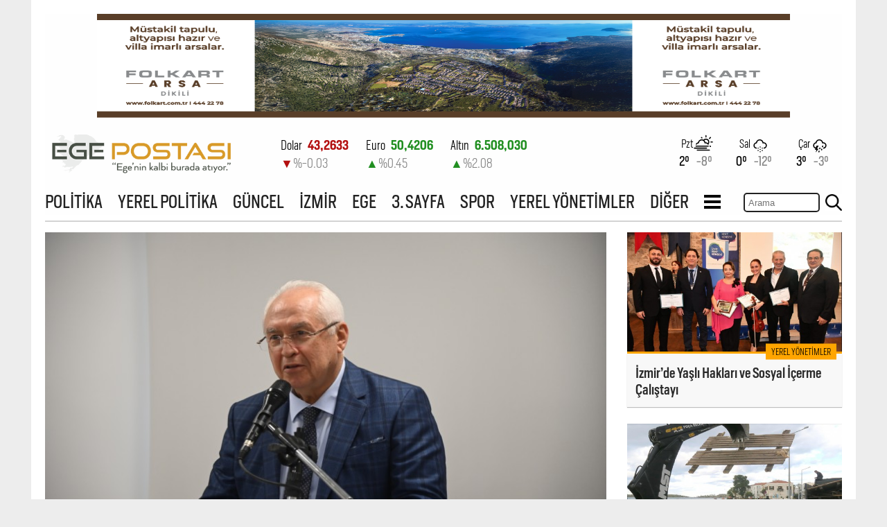

--- FILE ---
content_type: text/html
request_url: https://www.egepostasi.com/haber/Baskan-Selvitopu-hedef-koydu-Her-mahalleye-semt-merkezi/319993
body_size: 9679
content:
<!DOCTYPE html>
<html lang="tr">

<head>
    <meta charset="UTF-8">
    <meta http-equiv="X-UA-Compatible" content="IE=edge">
    <meta name="viewport" content="width=1200, initial-scale=1.0">
    <title>Başkan Selvitopu hedef koydu: Her mahalleye semt merkezi</title>
    <meta name="TITLE" content="Başkan Selvitopu hedef koydu: Her mahalleye semt merkezi"/>
    <meta name="description" content="Karabağlar Belediye Başkanı Muhittin Selvitopu, kadınlara yönelik şiddetle ilgili panelin açılışında önemli açıklamalarda bulundu."/>
    
    <meta name="keywords" content="Başkan,Selvitopu,hedef,koydu:,Her,mahalleye,semt,merkezi"/>
    
    <meta property="og:sitename" content="Ege Postası"/>
    <meta property="og:title" content="Başkan Selvitopu hedef koydu: Her mahalleye semt merkezi"/>
    <meta property="og:url" content="https://www.egepostasi.com/haber/Baskan-Selvitopu-hedef-koydu-Her-mahalleye-semt-merkezi/319993"/>

    

    <link rel="canonical" href="https://www.egepostasi.com/haber/Baskan-Selvitopu-hedef-koydu-Her-mahalleye-semt-merkezi/319993"/>
    <link rel="alternate" media="only screen and (max-width: 640px)" href="https://m.egepostasi.com/haber/Baskan-Selvitopu-hedef-koydu-Her-mahalleye-semt-merkezi/319993"/>
    
    <link rel="image_src" href="https://www.egepostasi.com/content/news/2023/11/Baskan-Selvitopu-hedef-koydu-Her-mahalleye-semt-merkezi-TO711-319993_man_big.jpg" />
    <meta property="og:image" content="http://www.egepostasi.com/content/news/2023/11/Baskan-Selvitopu-hedef-koydu-Her-mahalleye-semt-merkezi-TO711-319993_man_big.jpg"/>
    <meta name="t_omni_pubdate" content="11/28/2023 09:37"/>
    <meta name="pub_date" content="20231128"/>

    <meta name="twitter:card" content="summary_large_image">
    <meta name="twitter:site" content="@">
    <meta name="twitter:title" content="Başkan Selvitopu hedef koydu: Her mahalleye semt merkezi">
    <meta name="twitter:description" content="Karabağlar Belediye Başkanı Muhittin Selvitopu, kadınlara yönelik şiddetle ilgili panelin açılışında önemli açıklamalarda bulundu.">
    <meta name="twitter:creator" content="@">
    <meta name="twitter:image:src" content="http://www.egepostasi.com/content/news/2023/11/Baskan-Selvitopu-hedef-koydu-Her-mahalleye-semt-merkezi-TO711-319993_man_big.jpg">
    <meta name="twitter:domain" content=".com">

    

    <link rel="stylesheet" href="/assets/css/swiper-bundle.min.css?v=1/19/2026 10:31:35 PM" />
    <link rel="stylesheet" href="/assets/css/styles.css?v=1/19/2026 10:31:35 PM">
    <link rel="icon" type="image/x-icon" href="/favicon.ico">
    <link rel="stylesheet" href="/assets/css/news.css?v=1/19/2026 10:31:35 PM">


    <!-- Google tag (gtag.js) -->
    <script async src="https://www.googletagmanager.com/gtag/js?id=G-4MZMRZ2JH3"></script>
    <script>
      window.dataLayer = window.dataLayer || [];
      function gtag(){dataLayer.push(arguments);}
      gtag('js', new Date());

      gtag('config', 'G-4MZMRZ2JH3');
    </script>

</head>

<body>
    <div style="background-color:#fff; width: 1190px; padding:20px;" class="mx-auto">
        <header class="container header">

    <div style="width:100%; margin-bottom:20px;  text-align:center;">
      <a href="/showad.asp?id=9" target="_blank"><img src="/content/banner/1260x250.png" border="0" alt="" width="1000" height="150"/></a>
    </div>

    <div class="header-row-1" style="overflow:hidden; height:61px;">
        <div class="header-logo-container">
            <a href="/">
                <img class="header-logo" src="/assets/img/logo.png" alt="Ege Postası">
            </a>
        </div>

        <div class="header-exchange-container">
            <style>
    .exchangeSwiper {
        height: 100%;
        font-weight: 300;
        font-size: 18px;
        margin-top:5px;
    }
    .name_price {
        width: 100%;
    }

    .percent_direction {
        width: 100%;
    }

    .increase {
        color: #218f21;
    }

    .decrease {
        color: #b30f0f;
    }
</style>
<div class="exchangeSwiper">
    
        <div style="float:left; margin-right:25px;">
            <div class="mx-auto pb-2">
                <div class="name_price bold center">
                    <span class="light">Dolar</span>
                    <span class="ms-2 decrease">43,2633</span> 
                </div>
                <div class="percent_direction decrease" style="margin-top:5px;">
                    <span class="">&#9660;</span>
                    <span class="text-muted">%-0.03</span>
                </div>
            </div>
        </div>
    
        <div style="float:left; margin-right:25px;">
            <div class="mx-auto pb-2">
                <div class="name_price bold center">
                    <span class="light">Euro</span>
                    <span class="ms-2 increase">50,4206</span> 
                </div>
                <div class="percent_direction increase" style="margin-top:5px;">
                    <span class="">&#9650;</span>
                    <span class="text-muted">%0.45</span>
                </div>
            </div>
        </div>
    
        <div style="float:left; margin-right:25px;">
            <div class="mx-auto pb-2">
                <div class="name_price bold center">
                    <span class="light">Altın</span>
                    <span class="ms-2 increase">6.508,030</span> 
                </div>
                <div class="percent_direction increase" style="margin-top:5px;">
                    <span class="">&#9650;</span>
                    <span class="text-muted">%2.08</span>
                </div>
            </div>
        </div>
    
        <div style="float:left; margin-right:25px;">
            <div class="mx-auto pb-2">
                <div class="name_price bold center">
                    <span class="light">Bist-100</span>
                    <span class="ms-2 increase">12.748,00</span> 
                </div>
                <div class="percent_direction increase" style="margin-top:5px;">
                    <span class="">&#9650;</span>
                    <span class="text-muted">%0.63</span>
                </div>
            </div>
        </div>
    
</div>

        </div>

        <div class="header-weather-container">
            <div class="pb-3 d-flex w-100">
    <div class="weather-item-container">
        <div class="weather-icon-container">
            <p class="my-1 light ">Pzt</p>
            <img src="/assets/img/icons/day-fog.svg" alt="">
        </div>
        <div class="fs-1-1">
            <span title="En Yüksek">2&deg;</span>
            <span title="En Düşük" class="text-muted ms-2">-8&deg;</span>
        </div>
    </div>
    
    <div class="weather-item-container">
        <div class="weather-icon-container">
            <p class="my-1 light">Sal</p>
            <img src="/assets/img/icons/snow.svg" alt="">
        </div>
        <div class="fs-1-1">
            <span title="En Yüksek">0&deg;</span>
            <span title="En Düşük" class="text-muted ms-2">-12&deg;</span>
        </div>
    </div>

    <div class="weather-item-container">
        <div class="weather-icon-container">
            <p class="my-1 light">Çar</p>
            <img src="/assets/img/icons/storm_showers.svg" alt="">
        </div>
        <div class="fs-1-1">
            <span title="En Yüksek">3&deg;</span>
            <span title="En Düşük" class="text-muted ms-2">-3&deg;</span>
        </div>
    </div>
</div>
        </div>
    </div>
    
    <nav class="header-row-1 mt-5" style="height:35px;">
        <ul class="nav-list">
        
            <li>
                <a href="/kategori/Politika/1">POLİTİKA</a>
                <div class="nav-list-underline"></div>
            </li>
            
            <li>
                <a href="/kategori/Yerel-Politika/2">YEREL POLİTİKA</a>
                <div class="nav-list-underline"></div>
            </li>
            
            <li>
                <a href="/kategori/Guncel/3">GÜNCEL</a>
                <div class="nav-list-underline"></div>
            </li>
            
            <li>
                <a href="/kategori/Izmir/4">İZMİR</a>
                <div class="nav-list-underline"></div>
            </li>
            
            <li>
                <a href="/kategori/Ege/5">EGE</a>
                <div class="nav-list-underline"></div>
            </li>
            
            <li>
                <a href="/kategori/3-Sayfa/6">3. SAYFA</a>
                <div class="nav-list-underline"></div>
            </li>
            
            <li>
                <a href="/kategori/Spor/7">SPOR</a>
                <div class="nav-list-underline"></div>
            </li>
            
            <li>
                <a href="/kategori/Yerel-Yonetimler/14">YEREL YÖNETİMLER</a>
                <div class="nav-list-underline"></div>
            </li>
            
            <li class="others-li">
                <a href="/">DİĞER</a>
                <div class="nav-list-underline"></div>
                <div class="others">
                    <ul>
                    
                        <li>
                            <a href="/kategori/Ekonomi/15">EKONOMİ</a>
                            <div class="others-underline"></div>
                        </li>
                        
                        <li>
                            <a href="/kategori/Dunya/21">DÜNYA</a>
                            <div class="others-underline"></div>
                        </li>
                        
                        <li>
                            <a href="/kategori/Kultur-Sanat/23">KÜLTÜR - SANAT</a>
                            <div class="others-underline"></div>
                        </li>
                        
                        <li>
                            <a href="/kategori/Genel/26">GENEL</a>
                            <div class="others-underline"></div>
                        </li>
                        
                        <li>
                            <a href="/kategori/Magazin/31">MAGAZİN</a>
                            <div class="others-underline"></div>
                        </li>
                        
                        <li>
                            <a href="/kategori/Secim/34">SEÇİM</a>
                            <div class="others-underline"></div>
                        </li>
                        
                        <li>
                            <a href="/kategori/Resmi-Reklam/35">RESMİ REKLAM</a>
                            <div class="others-underline"></div>
                        </li>
                        
                    </ul>
                </div>
            </li>

            <li class="hamburger-icon">
                <a>
                    <svg xmlns="http://www.w3.org/2000/svg" width="1.5rem" height="1.5rem" viewBox="0 0 24 24">
                        <path d="M24 6h-24v-4h24v4zm0 4h-24v4h24v-4zm0 8h-24v4h24v-4z" />
                    </svg>
                </a>
                <div class="hamburger">
                    <ul>
                    <li>
                        <a href="/sayfalar/hakkimizda">HAKKIMIZDA</a>
                        <div class="others-underline"></div>
                    </li>
                    <li>
                        <a href="/sayfalar/iletisim">İLETİŞİM</a>
                        <div class="others-underline"></div>
                    </li>
                    <li>
                        <a href="/sayfalar/kunye">KÜNYE</a>
                        <div class="others-underline"></div>
                    </li>
                    </ul>
                </div>
            </li>

        </ul>

        <div style="float:right;">
            <script language="JavaScript" type="text/javascript">
            <!--
            function checkform ( form )
            {if ((form.q.value == "Turktime'da ara")||(form.q.value == "")) {alert( "Lütfen arama metni girin." );form.q.focus();return false ;}
            return true ;}
            //-->
            </script>
        <form method="get" action="/arama" onsubmit="return checkform(this);">
          <input type="hidden" name="cx" value="f63516979895f4aff" />
          <input type="hidden" name="cof" value="FORID:10" />
          <input type="hidden" name="ie" value="ISO-8859-9" />
        <div style="float:left;"><input type="text" name="q" placeholder="Arama" value="" style="width:110px; height:28px; margin-top:3px; padding:5px; box-sizing:border-box; border-radius:5px; border:2px solid #222;"></div>
        <div style="float:left;"><input type="submit" style="width:24px; height:24px; background-size:contain; border:none; background-repeat:no-repeat; background-image:url('/assets/img/search.png'); background-color:#fff; margin:5px 0 0 8px; padding:0; box-sizing:border-box;" name="search" value=""></div>
        </form>
        </div>

    </nav>
    
</header>

        <main class="main">


<div style="border-top: 2px solid lightgray;"></div>
<div style="clear:both; width:1150px;">
  <div style="float:left; width:810px; display:block; clear:both;">
    <article class="news-item-main-container">
      <div style="margin-top:15px;">
        <img style="width:100%;" src="/content/news/2023/11/Baskan-Selvitopu-hedef-koydu-Her-mahalleye-semt-merkezi-319993_news_big.JPG" alt="Başkan Selvitopu hedef koydu: Her mahalleye semt merkezi">
      </div>
      <div class="bread-crumb-container">
        <ul>
          <li>
            <a href="/">Anasayfa</a>
          </li>
          <li>
            <a href="/">Yerel Yönetimler</a>
          </li>
          <li>
            <a>Başkan Selvitopu hedef koydu: Her mahalleye semt merkezi</a>
          </li>
        </ul>
      </div>
      <header>
        <h1 class="news-title">Başkan Selvitopu hedef koydu: Her mahalleye semt merkezi</h1>
      </header>
      <section class="news-desc">
        <p>Karabağlar Belediye Başkanı Muhittin Selvitopu, kadınlara yönelik şiddetle ilgili panelin açılışında önemli açıklamalarda bulundu.</p>
      </section>
      <div class="news-info">
        <ul>
          <li>Ege Postası</li>
          
          <li>28.11.2023 - 09:37</li>
          
          <li>Güncelleme: 28.11.2023 - 10:07</li>
          
        </ul>
      </div>
      <div class="news-social-share">
        <ul>
          <li>
            <a href="https://t.me/share/url?url=www%2Eegepostasi%2Ecom%2Fhaber%2FBaskan%2DSelvitopu%2Dhedef%2Dkoydu%2DHer%2Dmahalleye%2Dsemt%2Dmerkezi%2F319993&text=Başkan Selvitopu hedef koydu: Her mahalleye semt merkezi" class="telegram-social-icon" target="_blank">
              <svg xmlns="http://www.w3.org/2000/svg" width="1em" height="1em" viewBox="0 0 24 24">
                <path
                d="M24 0l-6 22-8.129-7.239 7.802-8.234-10.458 7.227-7.215-1.754 24-12zm-15 16.668v7.332l3.258-4.431-3.258-2.901z" />
              </svg>
              Telegram ile paylaş
            </a>
          </li>
          <li>
            <a href="whatsapp://send?text=Başkan Selvitopu hedef koydu: Her mahalleye semt merkezi www%2Eegepostasi%2Ecom%2Fhaber%2FBaskan%2DSelvitopu%2Dhedef%2Dkoydu%2DHer%2Dmahalleye%2Dsemt%2Dmerkezi%2F319993" data-action="share/whatsapp/share" class="whatsapp-social-icon" target="_blank">
              <svg xmlns="http://www.w3.org/2000/svg" width="1em" height="1em" viewBox="0 0 24 24">
                <path
                d="M.057 24l1.687-6.163c-1.041-1.804-1.588-3.849-1.587-5.946.003-6.556 5.338-11.891 11.893-11.891 3.181.001 6.167 1.24 8.413 3.488 2.245 2.248 3.481 5.236 3.48 8.414-.003 6.557-5.338 11.892-11.893 11.892-1.99-.001-3.951-.5-5.688-1.448l-6.305 1.654zm6.597-3.807c1.676.995 3.276 1.591 5.392 1.592 5.448 0 9.886-4.434 9.889-9.885.002-5.462-4.415-9.89-9.881-9.892-5.452 0-9.887 4.434-9.889 9.884-.001 2.225.651 3.891 1.746 5.634l-.999 3.648 3.742-.981zm11.387-5.464c-.074-.124-.272-.198-.57-.347-.297-.149-1.758-.868-2.031-.967-.272-.099-.47-.149-.669.149-.198.297-.768.967-.941 1.165-.173.198-.347.223-.644.074-.297-.149-1.255-.462-2.39-1.475-.883-.788-1.48-1.761-1.653-2.059-.173-.297-.018-.458.13-.606.134-.133.297-.347.446-.521.151-.172.2-.296.3-.495.099-.198.05-.372-.025-.521-.075-.148-.669-1.611-.916-2.206-.242-.579-.487-.501-.669-.51l-.57-.01c-.198 0-.52.074-.792.372s-1.04 1.016-1.04 2.479 1.065 2.876 1.213 3.074c.149.198 2.095 3.2 5.076 4.487.709.306 1.263.489 1.694.626.712.226 1.36.194 1.872.118.571-.085 1.758-.719 2.006-1.413.248-.695.248-1.29.173-1.414z" />
              </svg>
            </a>
          </li>
          <li>
            <a href="https://www.facebook.com/sharer/sharer.php?u=https%3A%2F%2Fwww%2Eegepostasi%2Ecom%2Fhaber%2FBaskan%2DSelvitopu%2Dhedef%2Dkoydu%2DHer%2Dmahalleye%2Dsemt%2Dmerkezi%2F319993" class="fb-social-icon" target="_blank">
              <svg xmlns="http://www.w3.org/2000/svg" width="1em" height="1em" viewBox="0 0 24 24">
                <path
                d="M9 8h-3v4h3v12h5v-12h3.642l.358-4h-4v-1.667c0-.955.192-1.333 1.115-1.333h2.885v-5h-3.808c-3.596 0-5.192 1.583-5.192 4.615v3.385z" />
              </svg>
            </a>
          </li>
          <li>
            <a href="https://twitter.com/intent/tweet?url=https://www.egepostasi.com/haber/Baskan-Selvitopu-hedef-koydu-Her-mahalleye-semt-merkezi/319993&text=Ba%C5%9Fkan Selvitopu hedef koydu: Her mahalleye semt merkezi&via=egepostasicom" class="twitter-social-icon" target="_blank">
              <svg xmlns="http://www.w3.org/2000/svg" width="1em" height="1em" viewBox="0 0 24 24">
                <path
                d="M24 4.557c-.883.392-1.832.656-2.828.775 1.017-.609 1.798-1.574 2.165-2.724-.951.564-2.005.974-3.127 1.195-.897-.957-2.178-1.555-3.594-1.555-3.179 0-5.515 2.966-4.797 6.045-4.091-.205-7.719-2.165-10.148-5.144-1.29 2.213-.669 5.108 1.523 6.574-.806-.026-1.566-.247-2.229-.616-.054 2.281 1.581 4.415 3.949 4.89-.693.188-1.452.232-2.224.084.626 1.956 2.444 3.379 4.6 3.419-2.07 1.623-4.678 2.348-7.29 2.04 2.179 1.397 4.768 2.212 7.548 2.212 9.142 0 14.307-7.721 13.995-14.646.962-.695 1.797-1.562 2.457-2.549z" />
              </svg>
            </a>
          </li>

          <li>
            <a href="#comments"  data-role="comment-focus" class="comment-social-icon">
              <svg xmlns="http://www.w3.org/2000/svg" width="1em" height="1em" viewBox="0 0 24 24">
                <path
                d="M12 1c-6.627 0-12 4.364-12 9.749 0 3.131 1.817 5.917 4.64 7.7.868 2.167-1.083 4.008-3.142 4.503 2.271.195 6.311-.121 9.374-2.498 7.095.538 13.128-3.997 13.128-9.705 0-5.385-5.373-9.749-12-9.749z" />
              </svg>
            </a>
          </li>
          <li>
            <a href="https://news.google.com/publications/CAAqBwgKMMvkqgswyO_CAw?hl=tr&gl=TR&ceid=TR%3Atr" target="_blank" class="google-social-icon">
              <svg xmlns="http://www.w3.org/2000/svg" width="1em" height="1em" viewBox="0 0 24 24">
                <path
                d="M20.283 10.356h-8.327v3.451h4.792c-.446 2.193-2.313 3.453-4.792 3.453a5.27 5.27 0 0 1-5.279-5.28 5.27 5.27 0 0 1 5.279-5.279c1.259 0 2.397.447 3.29 1.178l2.6-2.599c-1.584-1.381-3.615-2.233-5.89-2.233a8.908 8.908 0 0 0-8.934 8.934 8.907 8.907 0 0 0 8.934 8.934c4.467 0 8.529-3.249 8.529-8.934 0-.528-.081-1.097-.202-1.625z">
              </path>
            </svg>
            Google News'te takip et
          </a>
        </li>
      </ul>
    </div>

    <style>
      #contextual {font-family:Arial;}
      #contextual p {font-size:18px; line-height:160%;}
      #contextual img {width:100% !important;}
    </style>

    <section id="contextual" class="news-main-content">
      <p>Karabağlar Belediyesi, İzmir Barosu, Karabağlar Kent Konseyi ve Kadın Haklarını Koruma Derneği İzmir Şubesi&#39;nin d&uuml;zenlediği &ldquo;T&uuml;m Y&ouml;nleriyle Israrlı Takip&rdquo; konulu panel, &Ccedil;alıkuşu Semt Merkezi&#39;nde ger&ccedil;ekleştirildi.</p>

<p>Panelin a&ccedil;ılışında konuşan Karabağlar Belediye Başkanı Muhittin Selvitopu, Cumhuriyetimizin Kurucusu Mustafa Kemal Atat&uuml;rk&#39;&uuml;n kadın haklarına verdiği değeri anımsatarak &ldquo;Biz de yerel y&ouml;netim olarak kadınlarımızın yanında olmaya, onların sıkıntılarına &ccedil;are &uuml;retmeye &ccedil;alışıyoruz. İ&ccedil;inde bulunduğumuz semt merkezi de bu ama&ccedil;la yapıldı. Temel hedefimiz Karabağlar&#39;da yaşayan ve n&uuml;fusumuzun yarıdan fazlasını oluşturan kadınlarla doğrudan iletişim kurmak. 58 mahallemizde de semt merkezi a&ccedil;mak i&ccedil;in &ccedil;alışmaya devam edeceğiz&rdquo; dedi.</p>

<p><img alt="" src="/content/news_detail/as.png" style="width: 100%;" /></p>

<p>Başkan Selvitopu, kadınlara y&ouml;nelik şiddeti kınadıklarını belirterek, &ldquo; Kadına yapılan şiddet &uuml;lkemizin acı ger&ccedil;eklerinden birisi. &Ouml;ncelikle bu şiddeti, şiddetle kınadığımızı belirteyim. Bunu aşmanın yolu eğitime, bilim ve k&uuml;lt&uuml;re &ouml;nem vermekten ge&ccedil;iyor. Biz de Karabağlar&#39;da semt ve k&uuml;lt&uuml;r merkezlerini yaymaya gayret ediyoruz. &Ouml;zellikle Karabağlar&#39;da yaşayan kadınlarımızın, gen&ccedil;lerimizin ve &ccedil;ocuklarımızın buralardan yararlanmasını istiyoruz&rdquo; diye konuştu.</p>

<p><img alt="" src="/content/news_detail/Screen Shot 2023-11-28 at 10.08.41.png" style="width: 100%;" /></p>

<p>İzmir Barosu Y&ouml;netim Kurulu &Uuml;yesi El&ccedil;in Kılın&ccedil;er Ot, Karabağlar Kent Konseyi Başkanı Alev Ağrı, Karabağlar Kent Konseyi Kadın Meclisi Başkanı Funda &Ouml;zdemir de konuşmalarında, 25 Kasım Kadına Y&ouml;nelik Şiddetle Uluslararası M&uuml;cadele G&uuml;n&uuml;&#39;n&uuml;n &ouml;nemini vurguladılar.</p>

<p>Daha sonra G&uuml;lbin Ağaoğlu&#39;nun moderat&ouml;rl&uuml;ğ&uuml;n&uuml; yaptığı &ldquo;T&uuml;m Y&ouml;nleriyle Israrlı Takip&rdquo; paneli ger&ccedil;ekleştirildi. Panelde Avukatlar Nilg&uuml;n Demir Şentuna&#39;yla G&uuml;lce Mutoğlu Kılavuz g&ouml;r&uuml;şlerini katılımcılarla paylaştılar.</p>

<p>Etkinliği, Karabağlar Belediyesi semt merkezlerinden yararlanan &ccedil;ok sayıda kadınla CHP İl&ccedil;e Kadın Kolları Başkanı Aydan T&ouml;r de izledi.</p>

    </section>
  </article>

  <section class="related-news">
    <h4 class="related-news-title">İlginizi çekebilir</h4>
    <div class="related-news-wrapper">
      
      <article>
        <a href='/haber/Izmir-trafigi-icin-ortak-akil-EDS-konforu-geliyor/319990' target='_blank'>
          <figure>
            <div style="overflow: hidden;">
              <img img class="news-main-img" src="/content/news/2023/11/Buyuksehir-ve-Emniyetin-guc-birligiyle-kent-trafigi-daha-guvenli-319990_news_small.jpg" alt="İzmir trafiği için ortak akıl; EDS konforu geliyor!">
            </div>
            <span class="news-area-category related-news-category">Yerel Yönetimler</span>
          </figure>
          <section class="news-main-double-item-text related-news-text">
            <h4>
              İzmir trafiği için ortak akıl; EDS konforu geliyor!
            </h4>
          </section>
        </a>
      </article>
      
      <article>
        <a href='/haber/Foca-da-deniz-anasi-calistayi/319967' target='_blank'>
          <figure>
            <div style="overflow: hidden;">
              <img img class="news-main-img" src="/content/news/2023/11/Foca-da-deniz-anasi-calistayi-319967_news_small.JPG" alt="Foça'da deniz anası çalıştayı">
            </div>
            <span class="news-area-category related-news-category">Yerel Yönetimler</span>
          </figure>
          <section class="news-main-double-item-text related-news-text">
            <h4>
              Foça'da deniz anası çalıştayı
            </h4>
          </section>
        </a>
      </article>
      
      <article>
        <a href='/haber/Baskan-Gumrukcuden-Kadina-Siddete-Hayir-imzasi/319959' target='_blank'>
          <figure>
            <div style="overflow: hidden;">
              <img img class="news-main-img" src="/content/news/2023/11/Baskan-Gumrukcuden-Kadina-Siddete-Hayir-imzasi-319959_news_small.jpg" alt="Başkan Gümrükçü’den 'Kadına Şiddete Hayır' imzası">
            </div>
            <span class="news-area-category related-news-category">Yerel Yönetimler</span>
          </figure>
          <section class="news-main-double-item-text related-news-text">
            <h4>
              Başkan Gümrükçü’den 'Kadına Şiddete Hayır' imzası
            </h4>
          </section>
        </a>
      </article>
      
    </div>

    <div class="related-news-social">
      <a href="whatsapp://send?text=Başkan Selvitopu hedef koydu: Her mahalleye semt merkezi www%2Eegepostasi%2Ecom%2Fhaber%2FBaskan%2DSelvitopu%2Dhedef%2Dkoydu%2DHer%2Dmahalleye%2Dsemt%2Dmerkezi%2F319993" target="_blank">
        <span class="related-news-social-icon rn-wp">
          <svg xmlns="http://www.w3.org/2000/svg" width="1em" height="1em" viewBox="0 0 24 24">
            <path
            d="M.057 24l1.687-6.163c-1.041-1.804-1.588-3.849-1.587-5.946.003-6.556 5.338-11.891 11.893-11.891 3.181.001 6.167 1.24 8.413 3.488 2.245 2.248 3.481 5.236 3.48 8.414-.003 6.557-5.338 11.892-11.893 11.892-1.99-.001-3.951-.5-5.688-1.448l-6.305 1.654zm6.597-3.807c1.676.995 3.276 1.591 5.392 1.592 5.448 0 9.886-4.434 9.889-9.885.002-5.462-4.415-9.89-9.881-9.892-5.452 0-9.887 4.434-9.889 9.884-.001 2.225.651 3.891 1.746 5.634l-.999 3.648 3.742-.981zm11.387-5.464c-.074-.124-.272-.198-.57-.347-.297-.149-1.758-.868-2.031-.967-.272-.099-.47-.149-.669.149-.198.297-.768.967-.941 1.165-.173.198-.347.223-.644.074-.297-.149-1.255-.462-2.39-1.475-.883-.788-1.48-1.761-1.653-2.059-.173-.297-.018-.458.13-.606.134-.133.297-.347.446-.521.151-.172.2-.296.3-.495.099-.198.05-.372-.025-.521-.075-.148-.669-1.611-.916-2.206-.242-.579-.487-.501-.669-.51l-.57-.01c-.198 0-.52.074-.792.372s-1.04 1.016-1.04 2.479 1.065 2.876 1.213 3.074c.149.198 2.095 3.2 5.076 4.487.709.306 1.263.489 1.694.626.712.226 1.36.194 1.872.118.571-.085 1.758-.719 2.006-1.413.248-.695.248-1.29.173-1.414z" />
          </svg>
        </span>
        <span class="related-news-social-text rn-wp">
          Whatsapp ile paylaş
        </span>
      </a>

      <a href="https://www.facebook.com/sharer/sharer.php?u=https%3A%2F%2Fwww%2Eegepostasi%2Ecom%2Fhaber%2FBaskan%2DSelvitopu%2Dhedef%2Dkoydu%2DHer%2Dmahalleye%2Dsemt%2Dmerkezi%2F319993" target="_blank">
        <span class="related-news-social-icon rn-fb rn-fb-icon">
          <svg xmlns="http://www.w3.org/2000/svg" width="1em" height="1em" viewBox="0 0 24 24">
            <path
            d="M9 8h-3v4h3v12h5v-12h3.642l.358-4h-4v-1.667c0-.955.192-1.333 1.115-1.333h2.885v-5h-3.808c-3.596 0-5.192 1.583-5.192 4.615v3.385z" />
          </svg>
        </span>
        <span class="related-news-social-text rn-fb">
          Facebook ile paylaş
        </span>
      </a>


      <a href="https://twitter.com/intent/tweet?url=https://www.egepostasi.com/haber/Baskan-Selvitopu-hedef-koydu-Her-mahalleye-semt-merkezi/319993&text=Ba%C5%9Fkan Selvitopu hedef koydu: Her mahalleye semt merkezi&via=egepostasicom" target="_blank">
        <span class="related-news-social-icon rn-tw ">
          <svg xmlns="http://www.w3.org/2000/svg" width="1em" height="1em" viewBox="0 0 24 24">
            <path
            d="M24 4.557c-.883.392-1.832.656-2.828.775 1.017-.609 1.798-1.574 2.165-2.724-.951.564-2.005.974-3.127 1.195-.897-.957-2.178-1.555-3.594-1.555-3.179 0-5.515 2.966-4.797 6.045-4.091-.205-7.719-2.165-10.148-5.144-1.29 2.213-.669 5.108 1.523 6.574-.806-.026-1.566-.247-2.229-.616-.054 2.281 1.581 4.415 3.949 4.89-.693.188-1.452.232-2.224.084.626 1.956 2.444 3.379 4.6 3.419-2.07 1.623-4.678 2.348-7.29 2.04 2.179 1.397 4.768 2.212 7.548 2.212 9.142 0 14.307-7.721 13.995-14.646.962-.695 1.797-1.562 2.457-2.549z" />
          </svg>
        </span>
        <span class="related-news-social-text rn-tw">
          Twitter ile paylaş
        </span>
      </a>

      <a  href="#comments"  data-role="comment-focus">
        <span class="related-news-social-icon rn-cm ">
          <svg xmlns="http://www.w3.org/2000/svg" width="1em" height="1em" viewBox="0 0 24 24">
            <path
            d="M12 1c-6.627 0-12 4.364-12 9.749 0 3.131 1.817 5.917 4.64 7.7.868 2.167-1.083 4.008-3.142 4.503 2.271.195 6.311-.121 9.374-2.498 7.095.538 13.128-3.997 13.128-9.705 0-5.385-5.373-9.749-12-9.749z" />
          </svg>
        </span>
        <span class="related-news-social-text rn-cm">
          Yorum Yap
        </span>
      </a>
    </div>
  </section>

  <section class="news-comments" id="comments">
    <h3 class="comments-header-text">
      <svg xmlns="http://www.w3.org/2000/svg" width=".9em" height=".9em" viewBox="0 0 24 24">
        <path
        d="M12 1c-6.627 0-12 4.364-12 9.749 0 3.131 1.817 5.917 4.64 7.7.868 2.167-1.083 4.008-3.142 4.503 2.271.195 6.311-.121 9.374-2.498 7.095.538 13.128-3.997 13.128-9.705 0-5.385-5.373-9.749-12-9.749z" />
      </svg>
      Yorum Yazın
    </h3>
    <form id="comment-form">
      <textarea name="comment" id="newsComment" placeholder="Yorumunuz..."></textarea>
      <div class="comments_error" data-role="comment-error">Yukarıdaki alan boş bırakılamaz</div>
      <span class="checkbox-container">
        <input type="checkbox" name="accept_terms" id="accept_terms">
        <p>Yorum yazma kurallarını okudum ve kabul ediyorum.</p>
      </span>
      <div class="comments_error" data-role="accept-terms-error">Yukarıdaki alan boş bırakılamaz</div>
      <div class="comments-bottom-part">
        <div>
          <input type="text" placeholder="Adınız..." name="commenter_name" id="commenter_name">
          <div class="comments_error" data-role="comment-name-error">Yukarıdaki alan boş bırakılamaz</div>
        </div>
        <button type="submit" id="send_comment_btn" data-news-id="319993">GÖNDER</button>
      </div>

    </form>
  </section>
  
  <section class="news-comments-2">
    <div class="d-flex comments-count-container">
      <span class="comments-count" data-count="0"></span>
      <span class="comments-header-text ">Yorumlar</span>
    </div>

    <div class="comments-order-container">
      <div class="comments-order-item active" data-order-by="1">Yeniden eskiye</div>
      <div class="comments-order-item" data-order-by="2">Eskiden yeniye</div>
      <div class="comments-order-item" data-order-by="3">Öne çıkanlar</div>
    </div>

    <div class="comments-items-container">
      
      <div style="width: 100%;display: flex; justify-content: center; margin: 2rem 0;">
        <div>
          <span style="margin: 0 auto; display: block; width: min-content;">
            <svg xmlns="http://www.w3.org/2000/svg" width="4rem" height="4rem" viewBox="0 0 24 24" fill="#333"><path d="M12 2c5.514 0 10 4.486 10 10s-4.486 10-10 10-10-4.486-10-10 4.486-10 10-10zm0-2c-6.627 0-12 5.373-12 12s5.373 12 12 12 12-5.373 12-12-5.373-12-12-12zm.001 14c-2.332 0-4.145 1.636-5.093 2.797l.471.58c1.286-.819 2.732-1.308 4.622-1.308s3.336.489 4.622 1.308l.471-.58c-.948-1.161-2.761-2.797-5.093-2.797zm-3.501-6c-.828 0-1.5.671-1.5 1.5s.672 1.5 1.5 1.5 1.5-.671 1.5-1.5-.672-1.5-1.5-1.5zm7 0c-.828 0-1.5.671-1.5 1.5s.672 1.5 1.5 1.5 1.5-.671 1.5-1.5-.672-1.5-1.5-1.5z"/></svg>
          </span>
          <p style="color: #333;">Bu habere hiç yorum yapılmamış... <a href="#newsComment" data-role="comment-focus" style="color: #222;">İlk yorum yapan sen ol.</a></p>
        </div>
      </div>
      
    </div>
  </section>
  <script src="/assets/js/comments.js?v=1/19/2026 10:31:35 PM"></script>
</div>
<div class="news-aside">
  <div class="aside_news_wrapper">

<article class="news-main-double-item">
    <a href='/haber/Izmirde-Yasli-Haklari-ve-Sosyal-Icerme-Calistayi/319958' target='_blank'>
        <figure class="aside_news_img">
            <div style="overflow: hidden;">
                <img  src="/content/news/2023/11/Izmirde-Yasli-Haklari-ve-Sosyal-Icerme-Calistayi-319958_news_medium.png" alt="İzmir’de Yaşlı Hakları ve Sosyal İçerme Çalıştayı">
            </div>
            <span class="news-area-category">Yerel Yönetimler</span>
        </figure>
        <section class="news-main-double-item-text">
            <h4>
                İzmir’de Yaşlı Hakları ve Sosyal İçerme Çalıştayı
            </h4>
        </section>
    </a>
</article>

<article class="news-main-double-item">
    <a href='/haber/Foca-da-firtina-izleri-siliniyor/319954' target='_blank'>
        <figure class="aside_news_img">
            <div style="overflow: hidden;">
                <img  src="/content/news/2023/11/Foca-da-firtina-izleri-siliniyor-319954_news_medium.jpg" alt="Foça'da fırtına izleri siliniyor">
            </div>
            <span class="news-area-category">Yerel Yönetimler</span>
        </figure>
        <section class="news-main-double-item-text">
            <h4>
                Foça'da fırtına izleri siliniyor
            </h4>
        </section>
    </a>
</article>

<article class="news-main-double-item">
    <a href='/haber/Buyuksehir-den-afet-sonrasi-magdurlara-yardim-eli/319953' target='_blank'>
        <figure class="aside_news_img">
            <div style="overflow: hidden;">
                <img  src="/content/news/2023/11/Buyuksehir-den-afet-sonrasi-magdurlara-yardim-eli-319953_news_medium.png" alt="Büyükşehir'den afet sonrası mağdurlara yardım eli">
            </div>
            <span class="news-area-category">Yerel Yönetimler</span>
        </figure>
        <section class="news-main-double-item-text">
            <h4>
                Büyükşehir'den afet sonrası mağdurlara yardım eli
            </h4>
        </section>
    </a>
</article>

<article class="news-main-double-item">
    <a href='/haber/Baskan-Engin-den-anlamli-imza-Narlidere-ye-cok-yakisacak/319945' target='_blank'>
        <figure class="aside_news_img">
            <div style="overflow: hidden;">
                <img  src="/content/news/2023/11/Baskan-Engin-den-anlamli-imza-Narlidere-ye-cok-yakisacak-319945_news_medium.jpg" alt="Başkan Engin'den anlamlı imza: Narlıdere'ye çok yakışacak!">
            </div>
            <span class="news-area-category">Yerel Yönetimler</span>
        </figure>
        <section class="news-main-double-item-text">
            <h4>
                Başkan Engin'den anlamlı imza: Narlıdere'ye çok yakışacak!
            </h4>
        </section>
    </a>
</article>

</div>

<script>
    var aside_swiper = new Swiper(".aside_swiper", {
        pagination: {
            el: ".aside-slider-container .swiper-pagination",
            // dynamicBullets: true,
            renderBullet: function (index, className) {
                return `<span class="${className}" data-slide-index=${index} onclick="aside_swiper.slideTo(${index + 1})">${index + 1}</span>`
            }
        },
        loop: true,
        effect: "fade",
        autoplay: {
            speed: 4000
        }
    });
</script>

</div>
</div>
<div style="width:100%; height:20px; clear:both;">

</main>
        <footer class="footer">
    <div class="footer-p-1">
        <div class="center">
            <a href="/" style="text-decoration: none;"> <figure>
                <img class="footer-logo" src="/assets/img/logo.png" alt="Ege Postası">
            </figure></a>

        </div>
        <div class="footer-social">
            <a target="_blank" href="https://www.facebook.com/">
                <svg xmlns="http://www.w3.org/2000/svg" width="1.5em" height="1.5em" ><path d="M13.397 20.997v-8.196h2.765l.411-3.209h-3.176V7.548c0-.926.258-1.56 1.587-1.56h1.684V3.127A22.336 22.336 0 0 0 14.201 3c-2.444 0-4.122 1.492-4.122 4.231v2.355H7.332v3.209h2.753v8.202h3.312z"></path></svg>
            </a>

            <a target="_blank" href="https://twitter.com/">
                <svg xmlns="http://www.w3.org/2000/svg" width="1.5em" height="1.5em" ><path d="M19.633 7.997c.013.175.013.349.013.523 0 5.325-4.053 11.461-11.46 11.461-2.282 0-4.402-.661-6.186-1.809.324.037.636.05.973.05a8.07 8.07 0 0 0 5.001-1.721 4.036 4.036 0 0 1-3.767-2.793c.249.037.499.062.761.062.361 0 .724-.05 1.061-.137a4.027 4.027 0 0 1-3.23-3.953v-.05c.537.299 1.16.486 1.82.511a4.022 4.022 0 0 1-1.796-3.354c0-.748.199-1.434.548-2.032a11.457 11.457 0 0 0 8.306 4.215c-.062-.3-.1-.611-.1-.923a4.026 4.026 0 0 1 4.028-4.028c1.16 0 2.207.486 2.943 1.272a7.957 7.957 0 0 0 2.556-.973 4.02 4.02 0 0 1-1.771 2.22 8.073 8.073 0 0 0 2.319-.624 8.645 8.645 0 0 1-2.019 2.083z"></path></svg>
            </a>

            <a target="_blank" href="https://tr.linkedin.com/in/">
                <svg xmlns="http://www.w3.org/2000/svg" width="1.5em" height="1.5em" ><circle cx="4.983" cy="5.009" r="2.188"></circle><path d="M9.237 8.855v12.139h3.769v-6.003c0-1.584.298-3.118 2.262-3.118 1.937 0 1.961 1.811 1.961 3.218v5.904H21v-6.657c0-3.27-.704-5.783-4.526-5.783-1.835 0-3.065 1.007-3.568 1.96h-.051v-1.66H9.237zm-6.142 0H6.87v12.139H3.095z"></path></svg>
            </a>

            <a target="_blank" href="https://www.youtube.com/channel/" style="transform: translateY(.15rem);">
                <svg xmlns="http://www.w3.org/2000/svg" width="1.5em" height="1.5em" ><path d="M21.593 7.203a2.506 2.506 0 0 0-1.762-1.766C18.265 5.007 12 5 12 5s-6.264-.007-7.831.404a2.56 2.56 0 0 0-1.766 1.778c-.413 1.566-.417 4.814-.417 4.814s-.004 3.264.406 4.814c.23.857.905 1.534 1.763 1.765 1.582.43 7.83.437 7.83.437s6.265.007 7.831-.403a2.515 2.515 0 0 0 1.767-1.763c.414-1.565.417-4.812.417-4.812s.02-3.265-.407-4.831zM9.996 15.005l.005-6 5.207 3.005-5.212 2.995z"></path></svg>
            </a>

            <a target="_blank" href="https://news.google.com/publications/" style="transform: translateY(.15rem);">
                <svg xmlns="http://www.w3.org/2000/svg" width="1.5em" height="1.5em" ><path d="M20.283 10.356h-8.327v3.451h4.792c-.446 2.193-2.313 3.453-4.792 3.453a5.27 5.27 0 0 1-5.279-5.28 5.27 5.27 0 0 1 5.279-5.279c1.259 0 2.397.447 3.29 1.178l2.6-2.599c-1.584-1.381-3.615-2.233-5.89-2.233a8.908 8.908 0 0 0-8.934 8.934 8.907 8.907 0 0 0 8.934 8.934c4.467 0 8.529-3.249 8.529-8.934 0-.528-.081-1.097-.202-1.625z"></path></svg>
            </a>
        </div>
    </div>
    <div class="footer-p-2">
        <p>&copy; Tüm Hakları Saklıdır 2026. Whatsapp İletişim Hattı:<a href="https://wa.me/" target="_blank"> +90 </a>   Destek: <a href="/cdn-cgi/l/email-protection#aa">@gmail.com</a></p>
    </div>
</footer>

    </div>

    <script data-cfasync="false" src="/cdn-cgi/scripts/5c5dd728/cloudflare-static/email-decode.min.js"></script><script src="/assets/js/swiper-bundle.min.js"></script>
    <script src="/assets/js/jquery-3.6.0.min.js"></script>
    <script src="/assets/js/custom.js?v=1/19/2026 10:31:35 PM"></script>


<script>
    var exchangeSwiper = new Swiper(".exchangeSwiper", {
        slidesPerView: 4,
        speed:1500,
        autoplay:{
            delay:2500
        },
        loop:true
    });
</script>

<script defer src="https://static.cloudflareinsights.com/beacon.min.js/vcd15cbe7772f49c399c6a5babf22c1241717689176015" integrity="sha512-ZpsOmlRQV6y907TI0dKBHq9Md29nnaEIPlkf84rnaERnq6zvWvPUqr2ft8M1aS28oN72PdrCzSjY4U6VaAw1EQ==" data-cf-beacon='{"version":"2024.11.0","token":"5093356a63b04be6adf8a74efa074113","r":1,"server_timing":{"name":{"cfCacheStatus":true,"cfEdge":true,"cfExtPri":true,"cfL4":true,"cfOrigin":true,"cfSpeedBrain":true},"location_startswith":null}}' crossorigin="anonymous"></script>
</body>

</html>
